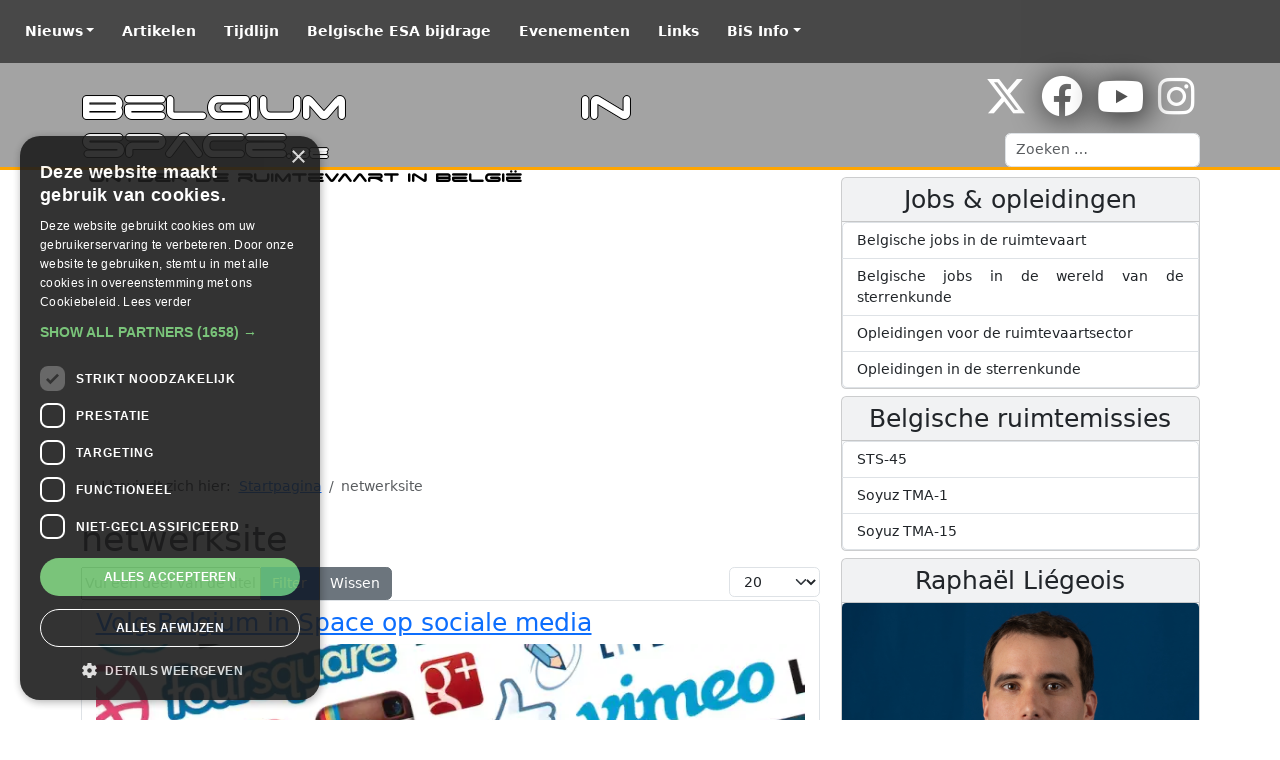

--- FILE ---
content_type: text/html; charset=utf-8
request_url: https://www.belgiuminspace.be/component/tags/tag/netwerksite
body_size: 7112
content:
<!doctype html>
<html lang="nl">
<head>
<script class="4analytics_rule_1" >
    var _forA = _forA || {"c":{"ep":"https://www.belgiuminspace.be/index.php?nolangfilter=1&format=raw&_wblapi=/foranalytics/v1/m","mvd":5,"dbg":false,"scl":0.5},"d":{"ru":1,"i":[],"s":200}};
    _forA.d['vst'] = Date.now();
</script>

    <meta charset="utf-8">
	<meta name="viewport" content="width=device-width, initial-scale=1, shrink-to-fit=no">
	<meta name="apple-mobile-web-app-capable" content="yes">
	<meta name="generator" content="Joomla! - Open Source Content Management">
	<title>netwerksite - Belgium in Space</title>
	<link href="/component/tags/tag/netwerksite.feed?type=rss" rel="alternate" type="application/rss+xml" title="netwerksite - Belgium in Space">
	<link href="/component/tags/tag/netwerksite.feed?type=atom" rel="alternate" type="application/atom+xml" title="netwerksite - Belgium in Space">
	<link href="https://www.belgiuminspace.be/belgiuminspace/zoeken.opensearch" rel="search" title="OpenSearch Belgium in Space" type="application/opensearchdescription+xml">
	<link href="/favicon.ico" rel="icon" type="image/vnd.microsoft.icon">
<link href="/templates/SP12/css/template.css?d6a1f3" rel="stylesheet">
	<link href="/media/vendor/awesomplete/css/awesomplete.css?1.1.7" rel="stylesheet">
	<link href="/media/vendor/joomla-custom-elements/css/joomla-alert.min.css?0.4.1" rel="stylesheet">
<script src="https://cdn.cookie-script.com/s/6d855ba2e0cd34b5f949137748535d88.js?d6a1f3"></script>
	<script type="application/json" class="joomla-script-options new">{"bootstrap.carousel":{"carousel-news":{"interval":5000,"keyboard":true,"pause":"hover","ride":false,"touch":true,"wrap":true}},"bootstrap.tooltip":{"[data-bs-toggle=\"tooltip\"],a div[role=\"tooltip\"]":{"animation":true,"container":"body","html":true,"trigger":"hover focus","boundary":"clippingParents","sanitize":true}},"bootstrap.dropdown":{"dropdown":{"flip":true,"boundary":"scrollParent","reference":"toggle","display":"dynamic","popperConfig":true}},"bootstrap.collapse":{"[data-bs-toggle=\"collapse\"]":{"toggle":true}},"joomla.jtext":{"MOD_FINDER_SEARCH_VALUE":"Zoeken &hellip;","COM_FINDER_SEARCH_FORM_LIST_LABEL":"Zoekresultaten","JLIB_JS_AJAX_ERROR_OTHER":"Er is een fout opgetreden bij het ophalen van de JSON-gegevens: HTTP-statuscode %s.","JLIB_JS_AJAX_ERROR_PARSE":"Er is een parse fout opgetreden tijdens het verwerken van de volgende JSON-gegevens:<br><code style=\"color:inherit;white-space:pre-wrap;padding:0;margin:0;border:0;background:inherit;\">%s<\/code>","ERROR":"Fout","MESSAGE":"Bericht","NOTICE":"Attentie","WARNING":"Waarschuwing","JCLOSE":"Sluiten","JOK":"Ok","JOPEN":"Open"},"finder-search":{"url":"\/component\/finder\/?task=suggestions.suggest&format=json&tmpl=component&Itemid=21"},"system.paths":{"root":"","rootFull":"https:\/\/www.belgiuminspace.be\/","base":"","baseFull":"https:\/\/www.belgiuminspace.be\/"},"csrf.token":"f445a693b60b9ed9ff830f12fa6e426f"}</script>
	<script src="/media/system/js/core.min.js?a3d8f8"></script>
	<script src="/media/com_tags/js/tag-default.min.js?db210b" type="module"></script>
	<script src="/media/vendor/bootstrap/js/carousel.min.js?5.3.8" type="module"></script>
	<script src="/media/vendor/bootstrap/js/popover.min.js?5.3.8" type="module"></script>
	<script src="/media/vendor/bootstrap/js/dropdown.min.js?5.3.8" type="module"></script>
	<script src="/media/vendor/bootstrap/js/collapse.min.js?5.3.8" type="module"></script>
	<script src="/media/vendor/awesomplete/js/awesomplete.min.js?1.1.7" defer></script>
	<script src="/media/com_finder/js/finder.min.js?755761" type="module"></script>
	<script src="/media/mod_menu/js/menu.min.js?d6a1f3" type="module"></script>
	<script src="/media/system/js/messages.min.js?9a4811" type="module"></script>
	<script type="application/ld+json">{"@context":"https://schema.org","@type":"BreadcrumbList","@id":"https://www.belgiuminspace.be/#/schema/BreadcrumbList/119","itemListElement":[{"@type":"ListItem","position":1,"item":{"@id":"https://www.belgiuminspace.be/","name":"Startpagina"}},{"@type":"ListItem","position":2,"item":{"name":"netwerksite"}}]}</script>

    <link rel="apple-touch-icon" href="/templates/SP12/images/BIS/apple-touch-icon.png"/>
    <link rel="shortcut icon" href="/favicon.ico" />
            <script data-ad-client="ca-pub-5115842573839487" async src="https://pagead2.googlesyndication.com/pagead/js/adsbygoogle.js"></script>
    </head>
<body>
<!-- Navigation -->
<nav class="navbar navbar-expand-md fixed-top navbar-dark bg-SWL">
    <div class="container-fluid">
        <a href="https://www.belgiuminspace.be/" class="navbar-brand d-md-none">
            <div class="SWLtitle">Belgium in Space<span>.be</span></div>
            <div class="SWLsubtitle">Ontdek de ruimtevaart in België</div>
        </a>
        <button class="navbar-toggler" type="button" data-bs-toggle="collapse" data-bs-target="#navbarTogglerSWL" aria-controls="navbarTogglerSWL" aria-expanded="false" aria-label="Toggle navigation">
            <span class="navbar-toggler-icon"></span>
        </button>
        <div class="collapse navbar-collapse" id="navbarTogglerSWL">
            <ul id="nav" class=" navbar-nav">
<li class="nav-item p-lg-2 active dropdown parent"><a href="#" class="nav-link dropdown-toggle" data-bs-toggle="dropdown" aria-haspopup="true" aria-expanded="false">Nieuws</a><div class="dropdown-menu"><a href="/" aria-current="location" class="dropdown-item">Laatste nieuws</a><h5 class="dropdown-header ">Onderwerpen</h5>
<a href="/nieuws/belgische-ruimtevaartprojecten.html" class="dropdown-item">Belgische ruimtevaartprojecten</a><a href="/nieuws/belgische-ruimtevaarders.html" class="dropdown-item">Belgische ruimtevaarders</a><a href="/nieuws/belgische-ruimtevaartbedrijven.html" class="dropdown-item">Belgische ruimtevaartbedrijven</a><a href="/nieuws/belgische-satellieten.html" class="dropdown-item">Belgische satellieten</a><a href="/nieuws/belgie-en-ruimtevaart.html" class="dropdown-item">België en ruimtevaart</a><a href="/nieuws/belgisch-sterrenkundig-onderzoek.html" class="dropdown-item">Belgisch sterrenkundig onderzoek</a><a href="/nieuws/einstein-telescope.html" class="dropdown-item">Einstein Telescope</a></div><li class="nav-item p-lg-2"><a href="/artikelen.html" class="nav-link">Artikelen</a><li class="nav-item p-lg-2"><a href="/tijdlijn.html" class="nav-link">Tijdlijn</a><li class="nav-item p-lg-2"><a href="/belgische-esa-bijdrage.html" class="nav-link">Belgische ESA bijdrage</a><li class="nav-item p-lg-2"><a href="/evenementen.html" class="nav-link">Evenementen</a><li class="nav-item p-lg-2"><a href="/links.html" class="nav-link">Links</a><li class="nav-item p-lg-2 dropdown parent"><a href="#" class="nav-link dropdown-toggle" data-bs-toggle="dropdown" aria-haspopup="true" aria-expanded="false">BiS Info</a><div class="dropdown-menu"><a href="/belgiuminspace/info.html" class="dropdown-item">Over Belgium in Space</a><a href="/belgiuminspace/zoeken.html" class="dropdown-item">Zoeken</a><a href="/belgiuminspace/contact.html" class="dropdown-item">Contacteer ons</a><h5 class="dropdown-header ">Onze andere websites</h5>
<a href="https://www.spacepage.be" class="dropdown-item">Spacepage - Ontdek het heelal</a><a href="https://www.poollicht.be" class="dropdown-item">Poollicht - SpaceWeatherLive</a><a href="https://www.starnights.be" class="dropdown-item">Starnights</a></div></ul>
        </div>
    </div>
</nav>
<div class="hoofding BIS">
    <div class="container">
        <div class="row">
            <div class="col-md-6">
                <div class="BISheader">
                    <a href="https://www.belgiuminspace.be/">
                                                <div class="SWLtitle">Belgium in Space<span>.be</span></div>
                        <div class="SWLsubtitle">Ontdek de ruimtevaart in België</div>
                                            </a>
                </div>
            </div>
            <div class="col-md-6">
                <div class="module text-end">
                    <div class="social">
                        <span><a href="https://www.twitter.com/belgiumin_space" title="Belgium in Space op X"><i class="fab fa-x-twitter fa-3x"></i></a></span>                         <span><a href="https://www.facebook.com/Belgiuminspace" title="Belgium in Space op Facebook"><i class="fab fa-facebook fa-3x"></i></a></span>                         <span><a href="https://www.youtube.com/user/belgiuminspace" title="Belgium in Space op YouTube"><i class="fab fa-youtube fa-3x"></i></a></span>                                                 <span><a href="https://www.instagram.com/belgiuminspace/" title="Belgium in Space op Instagram"><i class="fab fa-instagram fa-3x"></i></i></a></span>                                                                     </div>
                    
<search>
    <form class="mod-finder js-finder-searchform form-search" action="/belgiuminspace/zoeken.html" method="get" aria-label="search">
        <label for="mod-finder-searchword122" class="visually-hidden finder">Zoeken</label><input type="text" name="q" id="mod-finder-searchword122" class="js-finder-search-query form-control" value="" placeholder="Zoeken &hellip;">
                            </form>
</search>

                </div>
            </div>
        </div>
    </div>
</div>
<div class="body">
    <div class="container">
        <!-- Main content -->
        <div class="row">
            <div class="col-md-8">
                <div class="banner mb-1">
                    <!-- Spacepage - Responsive ad -->
                    <ins class="adsbygoogle"
                         style="display:block"
                         data-ad-client="ca-pub-5115842573839487"
                         data-ad-slot="9428977838"
                         data-ad-format="auto"></ins>
                    <script>
                        (adsbygoogle = window.adsbygoogle || []).push({});
                    </script>
                </div>                <!-- Begin Content -->
                <div id="system-message-container" aria-live="polite"></div>

                <nav class="mod-breadcrumbs__wrapper" aria-label="Broodkruimels">
    <ol class="mod-breadcrumbs breadcrumb px-3 py-2">
                    <li class="mod-breadcrumbs__here float-start">
                U bevindt zich hier: &#160;
            </li>
        
        <li class="mod-breadcrumbs__item breadcrumb-item"><a href="/" class="pathway"><span>Startpagina</span></a></li><li class="mod-breadcrumbs__item breadcrumb-item active"><span>netwerksite</span></li>    </ol>
    </nav>

                                
<div class="com-tags-tag tag-category">

            <h1>
            netwerksite        </h1>
    
    
                <div class="com-tags-tag__description category-desc">
                                            </div>
    
                                <div class="com-tags__items">
    <form action="https://www.belgiuminspace.be/component/tags/tag/netwerksite" method="post" name="adminForm" id="adminForm">
                                    <div class="com-tags-tags__filter btn-group">
                    <label class="filter-search-lbl visually-hidden" for="filter-search">
                        Vul een deel van de titel in                    </label>
                    <input
                        type="text"
                        name="filter-search"
                        id="filter-search"
                        value=""
                        class="inputbox" onchange="document.adminForm.submit();"
                        placeholder="Vul een deel van de titel in"
                    >
                    <button type="submit" name="filter_submit" class="btn btn-primary">Filter</button>
                    <button type="reset" name="filter-clear-button" class="btn btn-secondary">Wissen</button>
                </div>
                                        <div class="btn-group float-end">
                    <label for="limit" class="visually-hidden">
                        Toon #                    </label>
                    <select id="limit" name="limit" class="form-select" onchange="this.form.submit()">
	<option value="5">5</option>
	<option value="10">10</option>
	<option value="15">15</option>
	<option value="20" selected="selected">20</option>
	<option value="25">25</option>
	<option value="30">30</option>
	<option value="50">50</option>
	<option value="100">100</option>
	<option value="200">200</option>
	<option value="500">500</option>
	<option value="0">Alle</option>
</select>
                </div>
            
            <input type="hidden" name="limitstart" value="">
            <input type="hidden" name="task" value="">
            </form>

            <ul class="com-tags-tag__category category list-group">
                                                <li class="list-group-item list-group-item-action">
                                                    <h3>
                        <a href="/website-updates/volg-belgium-in-space-op-sociale-media.html">
                            Volg Belgium in Space op sociale media                        </a>
                    </h3>
                                                                                                    <a href="/website-updates/volg-belgium-in-space-op-sociale-media.html">
                        <picture class="responsive-image"><source type="image/webp" srcset="/media/cached-resp-images/images/joomlart/article/2d535442c2c0b0669d8f5a051ed00bcc_768.webp?version=92ef6d3f6f498cabb2175f91aa970856 768w, /media/cached-resp-images/images/joomlart/article/2d535442c2c0b0669d8f5a051ed00bcc_320.webp?version=64b3e68f7f11824751893a93350b9f16 320w"><source type="image/jpeg" srcset="/media/cached-resp-images/images/joomlart/article/2d535442c2c0b0669d8f5a051ed00bcc_768.jpg?version=7ff6d8caf08efb0be574ec3ae5ac765b 768w, /media/cached-resp-images/images/joomlart/article/2d535442c2c0b0669d8f5a051ed00bcc_320.jpg?version=e545a9be098dab1487e8469f644a46d7 320w"><img width="1000" height="500" src="/images/joomlart/article/2d535442c2c0b0669d8f5a051ed00bcc.jpg" alt="" decoding="async" loading="lazy"></picture>                    </a>
                                                    </li>
                    </ul>
    </div>

    </div>

                
                <!-- End Content -->
                <div class="banner my-2">
                    <ins class="adsbygoogle"
                         style="display:block"
                         data-ad-client="ca-pub-5115842573839487"
                         data-ad-slot="9428977838"
                         data-ad-format="auto"></ins>
                    <script>
                        (adsbygoogle = window.adsbygoogle || []).push({});
                    </script>
                </div>                <div class="float-end"><a href="#top" id="back-top">Naar boven <i class="fas fa-chevron-up" aria-hidden="true"></i></a></div>
            </div>
            <div class="col-md-4">
                	<div class="card bg-light my-2 ">
		<h3 class="card-header text-center">Jobs & opleidingen</h3>
		
<div id="mod-custom112" class="mod-custom custom">
    <div class="list-group">
<a class="list-group-item list-group-item-action" href="https://www.belgiuminspace.be/nieuws/belgische-ruimtevaartbedrijven/op-zoek-naar-een-job-in-de-ruimtevaart.html">Belgische jobs in de ruimtevaart</a>
<a class="list-group-item list-group-item-action" href="/nieuws/belgisch-sterrenkundig-onderzoek/op-zoek-naar-een-job-in-de-wereld-van-de-sterrenkunde.html">Belgische jobs in de wereld van de sterrenkunde</a>
<a class="list-group-item list-group-item-action" href="/nieuws/belgie-en-ruimtevaart/opleidingen-voor-de-ruimtevaartsector.html">Opleidingen voor de ruimtevaartsector</a>
<a class="list-group-item list-group-item-action" href="/nieuws/belgisch-sterrenkundig-onderzoek/opleidingen-in-de-sterrenkunde.html">Opleidingen in de sterrenkunde</a>
</div></div>
	</div>
	<div class="card bg-light my-2 ">
		<h3 class="card-header text-center">Belgische ruimtemissies</h3>
		
<div id="mod-custom88" class="mod-custom custom">
    <div class="list-group">
<a class="list-group-item list-group-item-action" href="https://www.belgiuminspace.be/artikelen/belgische-bemande-ruimtemissies/sts-45.html">STS-45</a>
<a class="list-group-item list-group-item-action" href="https://www.belgiuminspace.be/artikelen/belgische-bemande-ruimtemissies/soyuz-tma-1.html">Soyuz TMA-1</a>
<a class="list-group-item list-group-item-action" href="https://www.belgiuminspace.be/artikelen/belgische-bemande-ruimtemissies/soyuz-tma-15.html">Soyuz TMA-15</a>
</div></div>
	</div>
	<div class="card bg-light my-2 ">
		<h3 class="card-header text-center">Raphaël Liégeois</h3>
		
<div id="mod-custom143" class="mod-custom custom">
    <p><a href="https://www.belgiuminspace.be/ruimtevaarders/raphael-liegeois.html"><img src="https://www.belgiuminspace.be/images/joomlart/modules/Raphael-Liegeois.jpg" alt="" class="card-img-top" loading="lazy" /></a>
<a class="btn btn-outline-dark w-100" href="https://www.belgiuminspace.be/ruimtevaarders/raphael-liegeois.html" loading="lazy">De laatste updates over de Belgische ruimtevaarder Raphaël Liégeois!</a></p></div>
	</div>
	<div class="card bg-light my-2 ">
		<h3 class="card-header text-center">Belgisch sterrenkundig onderzoek</h3>
		
<div id="mod-custom144" class="mod-custom custom">
    <p><a href="https://www.belgiuminspace.be/nieuws/belgisch-sterrenkundig-onderzoek/"><img src="https://www.belgiuminspace.be/images/joomlart/modules/TRAPPIST.jpg" alt="" class="card-img-top" loading="lazy" /></a>
<a class="btn btn-outline-dark w-100" href="https://www.belgiuminspace.be/nieuws/belgisch-sterrenkundig-onderzoek.html" loading="lazy">De laatste updates over het Belgisch sterrenkundig onderzoek!</a></p></div>
	</div>
	<div class="card bg-light my-2 ">
		<h3 class="card-header text-center">Belgische satellieten</h3>
		
<div id="mod-custom145" class="mod-custom custom">
    <p><a href="https://www.belgiuminspace.be/nieuws/belgische-satellieten.html"><img src="https://www.belgiuminspace.be/images/joomlart/modules/Proba-V.jpg" alt="" class="card-img-top" loading="lazy" /></a>
<a class="btn btn-outline-dark w-100" href="https://www.belgiuminspace.be/nieuws/belgische-satellieten.html" loading="lazy">De laatste updates over de Belgische satellieten!</a></p></div>
	</div>
	<div class="card bg-light my-2 ">
		<h3 class="card-header text-center">PROBA 2 beelden</h3>
		
<div id="mod-custom93" class="mod-custom custom">
    <p><a href="/nieuws/belgisch-sterrenkundig-onderzoek/proba-2-beelden.html"> <img class="card-img-top" src="https://proba2.oma.be/swap/data/qlviewer/SWAPlatest.png" alt="Laatste PROBA 2 beelden van de zon"></a></p></div>
	</div>
	<div class="card bg-light my-2 ">
		<h3 class="card-header text-center">Nuttige links</h3>
		<div class="card-body">
			
<div id="mod-custom84" class="mod-custom custom">
    <ul>
<li><a title="B.USOC" href="https://www.busoc.be" target="_blank" rel="noopener noreferrer">B.USOC</a></li>
<li><a title="Belgian Earth Observation Program" href="https://eo.belspo.be/en" target="_blank" rel="noopener noreferrer">BEOP</a></li>
<li><a href="https://www.aeronomie.be/nl">BIRA</a></li>
<li><a title="Euro Space Center" href="https://www.eurospacecenter.be/">Euro Space Center</a></li>
<li><a title="European Space Agency" href="http://www.esa.int/" target="_blank" rel="noopener noreferrer">ESA</a></li>
<li><a href="https://eserobelgium.be" target="_blank" rel="noopener noreferrer">ESERO Belgium</a></li>
<li><a href="https://www.belspo.be/belspo/index_nl.stm" target="_blank" rel="noopener noreferrer">Federaal Wetenschapsbeleid</a></li>
<li><a href="https://planetarium.be/" target="_blank" rel="noopener noreferrer">Planetarium Brussel</a></li>
<li><a href="https://www.spacepage.be/" target="_blank" rel="noopener noreferrer">Spacepage</a></li>
<li><a href="https://vri.vlaanderen/nl/home-4/" target="_blank" rel="noopener noreferrer">VRI</a></li>
<li><a href="https://www.wallonie-espace.be" target="_blank" rel="noopener noreferrer">Wallonie Espace</a></li>
</ul></div>
		</div>
	</div>

                
            </div>
        </div>
    </div>
</div>
<footer class="footer">
    <div class="container">
        <div class="row">
            <div class="col">
                <div class="row SWL_hideonmobile">
                    <div class="col-md-4">
                        <h3>Over Parsec vzw</h3>
                        <p>Parsec vzw is een non-profit vereniging uit België welke bestaat uit diverse websites over sterrenkunde,
                            ruimtevaart, ruimteweer, poollicht en gerelateerde wetenschappen. Onze organisatie promoot deze
                            wetenschappelijke takken op het wereldwijde web via websites zoals deze. Onze organisatie is tevens ook
                            organisator van de grootste Belgische starparty Starnights.
                            Steun onze organisatie met een donatie.</p>
                    </div>
                    <div class="col-md-4">
                        <h3>Websites</h3>
                        <ul>
                            <li><a href="https://www.spacepage.be">Spacepage</a></li>
                            <li><a href="https://www.poollicht.be/nl.html">Ruimteweer</a></li>
                            <li><a href="https://www.belgiuminspace.be">Belgium in Space</a></li>
                            <li><a href="https://www.starnights.be">Starnights</a></li>
                        </ul>
                    </div>
                    <div class="col-md-4">
                        <h3>Over Belgium in Space</h3>
                        <p>Europa is naast de Verenigde Staten en Rusland een belangrijke partner geworden in verschillende ruimtevaartprojecten. Het doel van Belgium In Space is dan ook de rol weer te geven van België binnen de Europese en internationale ruimtevaart.</p>
                        <p><a href="https://www.belgiuminspace.be/algemeen/over-belgiuminspace" class="btn btn-dark btn-sm">Meer informatie...</a></p>
                    </div>
                </div>
                <div class="text-center">
                    Copyright &copy; 2003-2026 Belgium in Space &copy; Alle rechten voorbehouden -
                    Onderdeel van Parsec vzw -
                    <a href="https://www.spacepage.be/disclaimer/disclaimer">Disclaimer</a>
                </div>
            </div>
        </div>
    </div>
</footer>

<!-- JavaScript -->
<!-- Global site tag (gtag.js) - Google Analytics -->
<script async src="https://www.googletagmanager.com/gtag/js?id=G-KY0X5LYBR0"></script>
<script>
    /* Analytics */
    window.dataLayer = window.dataLayer || [];
    function gtag(){dataLayer.push(arguments);}
    gtag('js', new Date());
    gtag('config', 'G-KY0X5LYBR0');
</script>
									<!-- Global Site Tag (gtag.js) - Google Analytics -->
									<script async src="https://www.googletagmanager.com/gtag/js?id=G-KY0X5LYBR0"></script>
									<script>
									  window.dataLayer = window.dataLayer || [];
									  function gtag(){dataLayer.push(arguments);}
									  gtag('js', new Date());
									  gtag('config', 'G-KY0X5LYBR0' , { 'anonymize_ip': true });
									</script>
<script  id="_forAScript" class="4analytics_rule_1" data-speed-no-transform data-pagespeed-no-transform>
	(()=>{try{let I=function(){return J in c&&c[J]>0||N in c&&c[N]>0?2:1},m=function(){e.js=0,e.u=k.href,e.r=g||"",R&&(e.dr=r(R.width)+"x"+r(R.height)),e.dts=I(),e.dos=c.platform,typeof Intl<"u"&&(e.dtz=Intl.DateTimeFormat().resolvedOptions().timeZone),e.dl=c.language,e.e=2},z=function(u){n.blk||H||u.type!=="pagehide"&&h[b]!=="hidden"||(e.vet=Date.now(),H=!0,e.vet-e.vst>n.mvd&&y(n.ep+"/data",JSON.stringify(e)))},v=function(){O("POST",n.ep+"/data",e,"text/plain",function(u){u.readyState===4&&(H=!0)})},O=function(u,f,U,C,K,L){try{var o=new XMLHttpRequest;o.open(u,f,!0),o.setRequestHeader("Content-Type",C),o.onreadystatechange=function(){K(o)},o.onerror=L||function(){},o.send(U?Z(U):null)}catch{}},E=function(){O("GET",n.ep+"/preflight&ru="+e.ru+"&u="+encodeURIComponent(e.u),null,"application/json",function(u){if(u.readyState===4&&u.status===200){var f=JSON.parse(u.responseText).data||{};e.nu=r(f.nu),e.st=r(f.st),e.tk=(""+f.tk).replace(T,""),e.si=(""+f.si).replace(T,""),n.uru=r(f.uru,10),e.ru=n.uru?n.uru:e.ru,n.blk=r(f.blk,10),!n.blk&&!y&&v()}})},F=function(){x||(E(),y&&(G(),p("visibilitychange",z,!0),p("pagehide",z)),x=!0)},G=function(){["keydown","keyup","keypress","click","scroll"].forEach(function(u){p(u,function(f){(f.type!=="scroll"||t.scrollY/(h.documentElement.scrollHeight-t.innerHeight)>=n.scl)&&(e.e=1)})})},X=function(){if(!n.ep||k.protocol==="file:"||!(b in h)||h[b]==="prerender")return!1;if(t.self!==t.top){var u=new URL(g),f=new URL(k.href);if(u.hostname===f.hostname&&u.pathname.slice(-24)==="/administrator/index.php")return!1}return!0},Y=function(){X()&&(m(),F())};t=window,h=document,c=navigator,k=location,R=screen,Z=JSON.stringify,p=h.addEventListener,y=c.sendBeacon.bind(c),T=/[^a-zA-Z0-9]/g,J="maxTouchPoints",N="msMaxTouchPoints",b="visibilityState",g=h.referrer||null,H=!1,x=!1,e=t._forA.d,n=t._forA.c,r=function(u){return parseInt(u,10)},t._phantom||t.__nightmare||c.webdriver||t.Cypress||setTimeout(Y,0)}catch(I){console.error(I)}var t,h,c,k,R,Z,p,y,T,J,N,b,g,H,x,e,n,r;})();
</script>

</body>
</html>